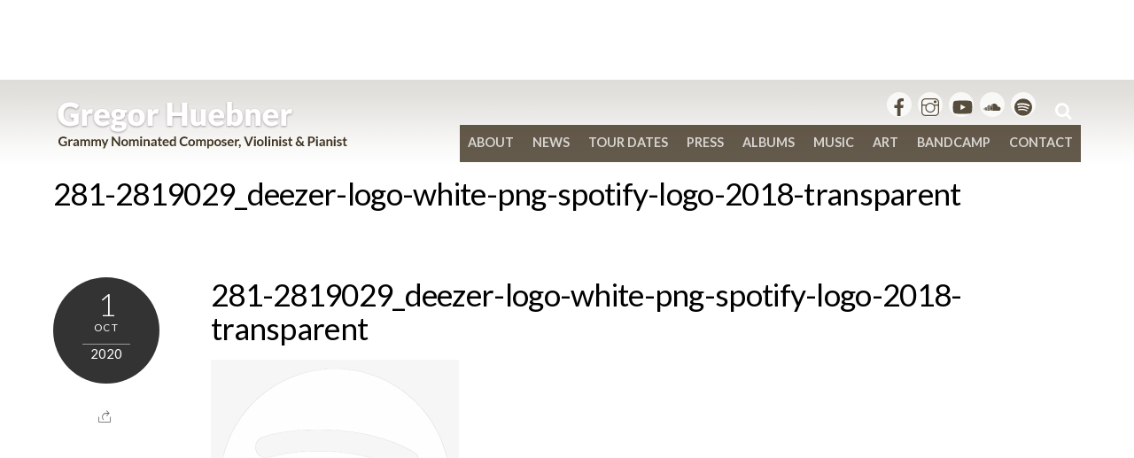

--- FILE ---
content_type: text/html; charset=UTF-8
request_url: http://www.gregorhuebner.com/281-2819029_deezer-logo-white-png-spotify-logo-2018-transparent/
body_size: 11835
content:
<!DOCTYPE html>
<html dir="ltr" lang="en-US" prefix="og: https://ogp.me/ns#">
            <head>
	    	    <meta charset="UTF-8">
	    <meta name="viewport" content="width=device-width, initial-scale=1">
    <title>281-2819029_deezer-logo-white-png-spotify-logo-2018-transparent | Gregor Huebner</title>
	<style>img:is([sizes="auto" i], [sizes^="auto," i]) { contain-intrinsic-size: 3000px 1500px }</style>
	
		<!-- All in One SEO 4.8.1.1 - aioseo.com -->
	<meta name="robots" content="max-image-preview:large" />
	<meta name="author" content="Francesca Raimond"/>
	<link rel="canonical" href="http://www.gregorhuebner.com/281-2819029_deezer-logo-white-png-spotify-logo-2018-transparent/" />
	<meta name="generator" content="All in One SEO (AIOSEO) 4.8.1.1" />
		<meta property="og:locale" content="en_US" />
		<meta property="og:site_name" content="Gregor Huebner | Grammy Nominated Composer, Violinist &amp; Pianist" />
		<meta property="og:type" content="article" />
		<meta property="og:title" content="281-2819029_deezer-logo-white-png-spotify-logo-2018-transparent | Gregor Huebner" />
		<meta property="og:url" content="http://www.gregorhuebner.com/281-2819029_deezer-logo-white-png-spotify-logo-2018-transparent/" />
		<meta property="article:published_time" content="2020-10-01T17:58:43+00:00" />
		<meta property="article:modified_time" content="2020-10-01T17:58:43+00:00" />
		<meta name="twitter:card" content="summary_large_image" />
		<meta name="twitter:title" content="281-2819029_deezer-logo-white-png-spotify-logo-2018-transparent | Gregor Huebner" />
		<script type="application/ld+json" class="aioseo-schema">
			{"@context":"https:\/\/schema.org","@graph":[{"@type":"BreadcrumbList","@id":"http:\/\/www.gregorhuebner.com\/281-2819029_deezer-logo-white-png-spotify-logo-2018-transparent\/#breadcrumblist","itemListElement":[{"@type":"ListItem","@id":"http:\/\/www.gregorhuebner.com\/#listItem","position":1,"name":"Home","item":"http:\/\/www.gregorhuebner.com\/","nextItem":{"@type":"ListItem","@id":"http:\/\/www.gregorhuebner.com\/281-2819029_deezer-logo-white-png-spotify-logo-2018-transparent\/#listItem","name":"281-2819029_deezer-logo-white-png-spotify-logo-2018-transparent"}},{"@type":"ListItem","@id":"http:\/\/www.gregorhuebner.com\/281-2819029_deezer-logo-white-png-spotify-logo-2018-transparent\/#listItem","position":2,"name":"281-2819029_deezer-logo-white-png-spotify-logo-2018-transparent","previousItem":{"@type":"ListItem","@id":"http:\/\/www.gregorhuebner.com\/#listItem","name":"Home"}}]},{"@type":"ItemPage","@id":"http:\/\/www.gregorhuebner.com\/281-2819029_deezer-logo-white-png-spotify-logo-2018-transparent\/#itempage","url":"http:\/\/www.gregorhuebner.com\/281-2819029_deezer-logo-white-png-spotify-logo-2018-transparent\/","name":"281-2819029_deezer-logo-white-png-spotify-logo-2018-transparent | Gregor Huebner","inLanguage":"en-US","isPartOf":{"@id":"http:\/\/www.gregorhuebner.com\/#website"},"breadcrumb":{"@id":"http:\/\/www.gregorhuebner.com\/281-2819029_deezer-logo-white-png-spotify-logo-2018-transparent\/#breadcrumblist"},"author":{"@id":"http:\/\/www.gregorhuebner.com\/author\/fraimond\/#author"},"creator":{"@id":"http:\/\/www.gregorhuebner.com\/author\/fraimond\/#author"},"datePublished":"2020-10-01T17:58:43+00:00","dateModified":"2020-10-01T17:58:43+00:00"},{"@type":"Organization","@id":"http:\/\/www.gregorhuebner.com\/#organization","name":"Gregor Huebner","description":"Grammy Nominated Composer, Violinist & Pianist","url":"http:\/\/www.gregorhuebner.com\/"},{"@type":"Person","@id":"http:\/\/www.gregorhuebner.com\/author\/fraimond\/#author","url":"http:\/\/www.gregorhuebner.com\/author\/fraimond\/","name":"Francesca Raimond","image":{"@type":"ImageObject","@id":"http:\/\/www.gregorhuebner.com\/281-2819029_deezer-logo-white-png-spotify-logo-2018-transparent\/#authorImage","url":"https:\/\/secure.gravatar.com\/avatar\/31a0c2d6f4aa2d18b7190ada3b97f837?s=96&d=mm&r=g","width":96,"height":96,"caption":"Francesca Raimond"}},{"@type":"WebSite","@id":"http:\/\/www.gregorhuebner.com\/#website","url":"http:\/\/www.gregorhuebner.com\/","name":"Gregor Huebner","description":"Grammy Nominated Composer, Violinist & Pianist","inLanguage":"en-US","publisher":{"@id":"http:\/\/www.gregorhuebner.com\/#organization"}}]}
		</script>
		<!-- All in One SEO -->

	    <style id="tf_lazy_style">
		[data-tf-src]{opacity:0}.tf_svg_lazy{transition:filter .3s linear!important;filter:blur(25px);opacity:1;transform:translateZ(0)}.tf_svg_lazy_loaded{filter:blur(0)}.module[data-lazy],.module[data-lazy] .ui,.module_row[data-lazy]:not(.tb_first),.module_row[data-lazy]:not(.tb_first)>.row_inner,.module_row:not(.tb_first) .module_column[data-lazy],.module_subrow[data-lazy]>.subrow_inner{background-image:none!important}
	    </style>
	    <noscript><style>[data-tf-src]{display:none!important}.tf_svg_lazy{filter:none!important;opacity:1!important}</style></noscript>
	    	    <style id="tf_lazy_common">
							/*chrome bug,prevent run transition on the page loading*/
				body:not(.page-loaded),body:not(.page-loaded) #header,body:not(.page-loaded) a,body:not(.page-loaded) img,body:not(.page-loaded) figure,body:not(.page-loaded) div,body:not(.page-loaded) i,body:not(.page-loaded) li,body:not(.page-loaded) span,body:not(.page-loaded) ul{animation:none!important;transition:none!important}body:not(.page-loaded) #main-nav li .sub-menu{display:none}
				img{max-width:100%;height:auto}
						.tf_fa{display:inline-block;width:1em;height:1em;stroke-width:0;stroke:currentColor;overflow:visible;fill:currentColor;pointer-events:none;vertical-align:middle}#tf_svg symbol{overflow:visible}.tf_lazy{position:relative;visibility:visible;display:block;opacity:.3}.wow .tf_lazy{visibility:hidden;opacity:1;position:static;display:inline}div.tf_audio_lazy audio{visibility:hidden;height:0;display:inline}.mejs-container{visibility:visible}.tf_iframe_lazy{transition:opacity .3s ease-in-out;min-height:10px}.tf_carousel .tf_swiper-wrapper{display:flex}.tf_carousel .tf_swiper-slide{flex-shrink:0;opacity:0}.tf_carousel .tf_lazy{contain:none}.tf_swiper-wrapper>br,.tf_lazy.tf_swiper-wrapper .tf_lazy:after,.tf_lazy.tf_swiper-wrapper .tf_lazy:before{display:none}.tf_lazy:after,.tf_lazy:before{content:'';display:inline-block;position:absolute;width:10px!important;height:10px!important;margin:0 3px;top:50%!important;right:50%!important;left:auto!important;border-radius:100%;background-color:currentColor;visibility:visible;animation:tf-hrz-loader infinite .75s cubic-bezier(.2,.68,.18,1.08)}.tf_lazy:after{width:6px!important;height:6px!important;right:auto!important;left:50%!important;margin-top:3px;animation-delay:-.4s}@keyframes tf-hrz-loader{0%{transform:scale(1);opacity:1}50%{transform:scale(.1);opacity:.6}100%{transform:scale(1);opacity:1}}.tf_lazy_lightbox{position:fixed;background:rgba(11,11,11,.8);color:#ccc;top:0;left:0;display:flex;align-items:center;justify-content:center;z-index:999}.tf_lazy_lightbox .tf_lazy:after,.tf_lazy_lightbox .tf_lazy:before{background:#fff}.tf_video_lazy video{width:100%;height:100%;position:static;object-fit:cover}
		</style>
			<noscript><style>body:not(.page-loaded) #main-nav li .sub-menu{display:block}</style></noscript>
    

<link href="http://www.gregorhuebner.com/wp-content/uploads/2025/12/Gregor-Huebner-signet-green-1.png" rel="shortcut icon" /> 	    <link rel="preconnect" href="https://fonts.gstatic.com" crossorigin/>
		<link rel="dns-prefetch" href="//www.google-analytics.com"/>
	<link rel="preload" href="http://www.gregorhuebner.com/wp-content/uploads/themify-css/concate/3415350563/themify-concate-401913457.min.css" as="style"><link id="themify_concate-css" rel="stylesheet" href="http://www.gregorhuebner.com/wp-content/uploads/themify-css/concate/3415350563/themify-concate-401913457.min.css"><link rel="preload" href="http://www.gregorhuebner.com/wp-content/uploads/themify-css/concate/3415350563/themify-mobile-472224222.min.css" as="style" media="screen and (max-width:900px)"><link id="themify_mobile_concate-css" rel="stylesheet" href="http://www.gregorhuebner.com/wp-content/uploads/themify-css/concate/3415350563/themify-mobile-472224222.min.css" media="screen and (max-width:900px)"><link rel="preload" href="http://www.gregorhuebner.com/wp-content/themes/themify-music/media-queries.min.css?ver=5.3.5" media="screen and (max-width:1200px)" as="style"><link id="themify-media-queries-css" rel="stylesheet" href="http://www.gregorhuebner.com/wp-content/themes/themify-music/media-queries.min.css?ver=5.3.5" media="screen and (max-width:1200px)"><link rel="alternate" type="application/rss+xml" title="Gregor Huebner &raquo; Feed" href="http://www.gregorhuebner.com/feed/" />
<link rel="alternate" type="application/rss+xml" title="Gregor Huebner &raquo; Comments Feed" href="http://www.gregorhuebner.com/comments/feed/" />
<style id='classic-theme-styles-inline-css'>
/*! This file is auto-generated */
.wp-block-button__link{color:#fff;background-color:#32373c;border-radius:9999px;box-shadow:none;text-decoration:none;padding:calc(.667em + 2px) calc(1.333em + 2px);font-size:1.125em}.wp-block-file__button{background:#32373c;color:#fff;text-decoration:none}
</style>
<style id='global-styles-inline-css'>
:root{--wp--preset--aspect-ratio--square: 1;--wp--preset--aspect-ratio--4-3: 4/3;--wp--preset--aspect-ratio--3-4: 3/4;--wp--preset--aspect-ratio--3-2: 3/2;--wp--preset--aspect-ratio--2-3: 2/3;--wp--preset--aspect-ratio--16-9: 16/9;--wp--preset--aspect-ratio--9-16: 9/16;--wp--preset--color--black: #000000;--wp--preset--color--cyan-bluish-gray: #abb8c3;--wp--preset--color--white: #ffffff;--wp--preset--color--pale-pink: #f78da7;--wp--preset--color--vivid-red: #cf2e2e;--wp--preset--color--luminous-vivid-orange: #ff6900;--wp--preset--color--luminous-vivid-amber: #fcb900;--wp--preset--color--light-green-cyan: #7bdcb5;--wp--preset--color--vivid-green-cyan: #00d084;--wp--preset--color--pale-cyan-blue: #8ed1fc;--wp--preset--color--vivid-cyan-blue: #0693e3;--wp--preset--color--vivid-purple: #9b51e0;--wp--preset--gradient--vivid-cyan-blue-to-vivid-purple: linear-gradient(135deg,rgba(6,147,227,1) 0%,rgb(155,81,224) 100%);--wp--preset--gradient--light-green-cyan-to-vivid-green-cyan: linear-gradient(135deg,rgb(122,220,180) 0%,rgb(0,208,130) 100%);--wp--preset--gradient--luminous-vivid-amber-to-luminous-vivid-orange: linear-gradient(135deg,rgba(252,185,0,1) 0%,rgba(255,105,0,1) 100%);--wp--preset--gradient--luminous-vivid-orange-to-vivid-red: linear-gradient(135deg,rgba(255,105,0,1) 0%,rgb(207,46,46) 100%);--wp--preset--gradient--very-light-gray-to-cyan-bluish-gray: linear-gradient(135deg,rgb(238,238,238) 0%,rgb(169,184,195) 100%);--wp--preset--gradient--cool-to-warm-spectrum: linear-gradient(135deg,rgb(74,234,220) 0%,rgb(151,120,209) 20%,rgb(207,42,186) 40%,rgb(238,44,130) 60%,rgb(251,105,98) 80%,rgb(254,248,76) 100%);--wp--preset--gradient--blush-light-purple: linear-gradient(135deg,rgb(255,206,236) 0%,rgb(152,150,240) 100%);--wp--preset--gradient--blush-bordeaux: linear-gradient(135deg,rgb(254,205,165) 0%,rgb(254,45,45) 50%,rgb(107,0,62) 100%);--wp--preset--gradient--luminous-dusk: linear-gradient(135deg,rgb(255,203,112) 0%,rgb(199,81,192) 50%,rgb(65,88,208) 100%);--wp--preset--gradient--pale-ocean: linear-gradient(135deg,rgb(255,245,203) 0%,rgb(182,227,212) 50%,rgb(51,167,181) 100%);--wp--preset--gradient--electric-grass: linear-gradient(135deg,rgb(202,248,128) 0%,rgb(113,206,126) 100%);--wp--preset--gradient--midnight: linear-gradient(135deg,rgb(2,3,129) 0%,rgb(40,116,252) 100%);--wp--preset--font-size--small: 13px;--wp--preset--font-size--medium: 20px;--wp--preset--font-size--large: 36px;--wp--preset--font-size--x-large: 42px;--wp--preset--spacing--20: 0.44rem;--wp--preset--spacing--30: 0.67rem;--wp--preset--spacing--40: 1rem;--wp--preset--spacing--50: 1.5rem;--wp--preset--spacing--60: 2.25rem;--wp--preset--spacing--70: 3.38rem;--wp--preset--spacing--80: 5.06rem;--wp--preset--shadow--natural: 6px 6px 9px rgba(0, 0, 0, 0.2);--wp--preset--shadow--deep: 12px 12px 50px rgba(0, 0, 0, 0.4);--wp--preset--shadow--sharp: 6px 6px 0px rgba(0, 0, 0, 0.2);--wp--preset--shadow--outlined: 6px 6px 0px -3px rgba(255, 255, 255, 1), 6px 6px rgba(0, 0, 0, 1);--wp--preset--shadow--crisp: 6px 6px 0px rgba(0, 0, 0, 1);}:where(.is-layout-flex){gap: 0.5em;}:where(.is-layout-grid){gap: 0.5em;}body .is-layout-flex{display: flex;}.is-layout-flex{flex-wrap: wrap;align-items: center;}.is-layout-flex > :is(*, div){margin: 0;}body .is-layout-grid{display: grid;}.is-layout-grid > :is(*, div){margin: 0;}:where(.wp-block-columns.is-layout-flex){gap: 2em;}:where(.wp-block-columns.is-layout-grid){gap: 2em;}:where(.wp-block-post-template.is-layout-flex){gap: 1.25em;}:where(.wp-block-post-template.is-layout-grid){gap: 1.25em;}.has-black-color{color: var(--wp--preset--color--black) !important;}.has-cyan-bluish-gray-color{color: var(--wp--preset--color--cyan-bluish-gray) !important;}.has-white-color{color: var(--wp--preset--color--white) !important;}.has-pale-pink-color{color: var(--wp--preset--color--pale-pink) !important;}.has-vivid-red-color{color: var(--wp--preset--color--vivid-red) !important;}.has-luminous-vivid-orange-color{color: var(--wp--preset--color--luminous-vivid-orange) !important;}.has-luminous-vivid-amber-color{color: var(--wp--preset--color--luminous-vivid-amber) !important;}.has-light-green-cyan-color{color: var(--wp--preset--color--light-green-cyan) !important;}.has-vivid-green-cyan-color{color: var(--wp--preset--color--vivid-green-cyan) !important;}.has-pale-cyan-blue-color{color: var(--wp--preset--color--pale-cyan-blue) !important;}.has-vivid-cyan-blue-color{color: var(--wp--preset--color--vivid-cyan-blue) !important;}.has-vivid-purple-color{color: var(--wp--preset--color--vivid-purple) !important;}.has-black-background-color{background-color: var(--wp--preset--color--black) !important;}.has-cyan-bluish-gray-background-color{background-color: var(--wp--preset--color--cyan-bluish-gray) !important;}.has-white-background-color{background-color: var(--wp--preset--color--white) !important;}.has-pale-pink-background-color{background-color: var(--wp--preset--color--pale-pink) !important;}.has-vivid-red-background-color{background-color: var(--wp--preset--color--vivid-red) !important;}.has-luminous-vivid-orange-background-color{background-color: var(--wp--preset--color--luminous-vivid-orange) !important;}.has-luminous-vivid-amber-background-color{background-color: var(--wp--preset--color--luminous-vivid-amber) !important;}.has-light-green-cyan-background-color{background-color: var(--wp--preset--color--light-green-cyan) !important;}.has-vivid-green-cyan-background-color{background-color: var(--wp--preset--color--vivid-green-cyan) !important;}.has-pale-cyan-blue-background-color{background-color: var(--wp--preset--color--pale-cyan-blue) !important;}.has-vivid-cyan-blue-background-color{background-color: var(--wp--preset--color--vivid-cyan-blue) !important;}.has-vivid-purple-background-color{background-color: var(--wp--preset--color--vivid-purple) !important;}.has-black-border-color{border-color: var(--wp--preset--color--black) !important;}.has-cyan-bluish-gray-border-color{border-color: var(--wp--preset--color--cyan-bluish-gray) !important;}.has-white-border-color{border-color: var(--wp--preset--color--white) !important;}.has-pale-pink-border-color{border-color: var(--wp--preset--color--pale-pink) !important;}.has-vivid-red-border-color{border-color: var(--wp--preset--color--vivid-red) !important;}.has-luminous-vivid-orange-border-color{border-color: var(--wp--preset--color--luminous-vivid-orange) !important;}.has-luminous-vivid-amber-border-color{border-color: var(--wp--preset--color--luminous-vivid-amber) !important;}.has-light-green-cyan-border-color{border-color: var(--wp--preset--color--light-green-cyan) !important;}.has-vivid-green-cyan-border-color{border-color: var(--wp--preset--color--vivid-green-cyan) !important;}.has-pale-cyan-blue-border-color{border-color: var(--wp--preset--color--pale-cyan-blue) !important;}.has-vivid-cyan-blue-border-color{border-color: var(--wp--preset--color--vivid-cyan-blue) !important;}.has-vivid-purple-border-color{border-color: var(--wp--preset--color--vivid-purple) !important;}.has-vivid-cyan-blue-to-vivid-purple-gradient-background{background: var(--wp--preset--gradient--vivid-cyan-blue-to-vivid-purple) !important;}.has-light-green-cyan-to-vivid-green-cyan-gradient-background{background: var(--wp--preset--gradient--light-green-cyan-to-vivid-green-cyan) !important;}.has-luminous-vivid-amber-to-luminous-vivid-orange-gradient-background{background: var(--wp--preset--gradient--luminous-vivid-amber-to-luminous-vivid-orange) !important;}.has-luminous-vivid-orange-to-vivid-red-gradient-background{background: var(--wp--preset--gradient--luminous-vivid-orange-to-vivid-red) !important;}.has-very-light-gray-to-cyan-bluish-gray-gradient-background{background: var(--wp--preset--gradient--very-light-gray-to-cyan-bluish-gray) !important;}.has-cool-to-warm-spectrum-gradient-background{background: var(--wp--preset--gradient--cool-to-warm-spectrum) !important;}.has-blush-light-purple-gradient-background{background: var(--wp--preset--gradient--blush-light-purple) !important;}.has-blush-bordeaux-gradient-background{background: var(--wp--preset--gradient--blush-bordeaux) !important;}.has-luminous-dusk-gradient-background{background: var(--wp--preset--gradient--luminous-dusk) !important;}.has-pale-ocean-gradient-background{background: var(--wp--preset--gradient--pale-ocean) !important;}.has-electric-grass-gradient-background{background: var(--wp--preset--gradient--electric-grass) !important;}.has-midnight-gradient-background{background: var(--wp--preset--gradient--midnight) !important;}.has-small-font-size{font-size: var(--wp--preset--font-size--small) !important;}.has-medium-font-size{font-size: var(--wp--preset--font-size--medium) !important;}.has-large-font-size{font-size: var(--wp--preset--font-size--large) !important;}.has-x-large-font-size{font-size: var(--wp--preset--font-size--x-large) !important;}
:where(.wp-block-post-template.is-layout-flex){gap: 1.25em;}:where(.wp-block-post-template.is-layout-grid){gap: 1.25em;}
:where(.wp-block-columns.is-layout-flex){gap: 2em;}:where(.wp-block-columns.is-layout-grid){gap: 2em;}
:root :where(.wp-block-pullquote){font-size: 1.5em;line-height: 1.6;}
</style>
<link rel="preload" href="http://www.gregorhuebner.com/wp-content/plugins/add-to-any/addtoany.min.css?ver=1.16" as="style" /><link rel='stylesheet' id='addtoany-css' href='http://www.gregorhuebner.com/wp-content/plugins/add-to-any/addtoany.min.css?ver=1.16' media='all' />
<script src="http://www.gregorhuebner.com/wp-includes/js/jquery/jquery.min.js?ver=3.7.1" id="jquery-core-js"></script>
<script id="addtoany-core-js-before">
window.a2a_config=window.a2a_config||{};a2a_config.callbacks=[];a2a_config.overlays=[];a2a_config.templates={};
</script>
<script defer src="https://static.addtoany.com/menu/page.js" id="addtoany-core-js"></script>
<script defer src="http://www.gregorhuebner.com/wp-content/plugins/add-to-any/addtoany.min.js?ver=1.1" id="addtoany-jquery-js"></script>
<link rel="https://api.w.org/" href="http://www.gregorhuebner.com/wp-json/" /><link rel="alternate" title="JSON" type="application/json" href="http://www.gregorhuebner.com/wp-json/wp/v2/media/6508" /><link rel="EditURI" type="application/rsd+xml" title="RSD" href="http://www.gregorhuebner.com/xmlrpc.php?rsd" />
<meta name="generator" content="WordPress 6.7.4" />
<link rel='shortlink' href='http://www.gregorhuebner.com/?p=6508' />
<link rel="alternate" title="oEmbed (JSON)" type="application/json+oembed" href="http://www.gregorhuebner.com/wp-json/oembed/1.0/embed?url=http%3A%2F%2Fwww.gregorhuebner.com%2F281-2819029_deezer-logo-white-png-spotify-logo-2018-transparent%2F" />
<link rel="alternate" title="oEmbed (XML)" type="text/xml+oembed" href="http://www.gregorhuebner.com/wp-json/oembed/1.0/embed?url=http%3A%2F%2Fwww.gregorhuebner.com%2F281-2819029_deezer-logo-white-png-spotify-logo-2018-transparent%2F&#038;format=xml" />
<style id="tb_inline_styles">.tb_animation_on{overflow-x:hidden}.themify_builder .wow{visibility:hidden;animation-fill-mode:both}.themify_builder .tf_lax_done{transition-duration:.8s;transition-timing-function:cubic-bezier(.165,.84,.44,1)}.wow.tf_lax_done{animation-fill-mode:backwards}[data-sticky-active].tb_sticky_scroll_active{z-index:1}[data-sticky-active].tb_sticky_scroll_active .hide-on-stick{display:none}@media screen and (min-width:1281px){.hide-desktop{width:0!important;height:0!important;padding:0!important;visibility:hidden!important;margin:0!important;display:table-column!important}}@media screen and (min-width:769px) and (max-width:1280px){.hide-tablet_landscape{width:0!important;height:0!important;padding:0!important;visibility:hidden!important;margin:0!important;display:table-column!important}}@media screen and (min-width:681px) and (max-width:768px){.hide-tablet{width:0!important;height:0!important;padding:0!important;visibility:hidden!important;margin:0!important;display:table-column!important}}@media screen and (max-width:680px){.hide-mobile{width:0!important;height:0!important;padding:0!important;visibility:hidden!important;margin:0!important;display:table-column!important}}</style><noscript><style>.themify_builder .wow,.wow .tf_lazy{visibility:visible!important}</style></noscript>	</head>
        <body class="attachment attachment-template-default single single-attachment postid-6508 attachmentid-6508 attachment-jpeg skin-black sidebar-none default_width no-home tb_animation_on header-horizontal fixed-header-enabled rss-off">
            			<div id="tf_mainwrap">
            <div id="pagewrap" class="hfeed site tf_box">
                <a class="screen-reader-text skip-to-content" href="#content">Skip to content</a>
								                <div id="headerwrap"  class=' tf_box tf_w' >
				
                    
                    
                    <header id="header" class="pagewidth tf_clearfix tf_box tf_rel" itemscope="itemscope" itemtype="https://schema.org/WPHeader">

                        
						<div class="header-bar tf_left">
							<div id="site-logo"><a href="http://www.gregorhuebner.com" title="Gregor Huebner"><img decoding="async" data-tf-not-load="1" src="http://www.gregorhuebner.com/wp-content/uploads/2016/12/GH.png" alt="Gregor Huebner" title="GH" width="" height="" class="site-logo-image"></a></div><div id="site-description" class="site-description"><span>Grammy Nominated Composer, Violinist & Pianist</span></div>
						</div>
						<!-- /.header-bar -->

						<a id="menu-icon" href="#mobile-menu"><span class="menu-icon-inner tf_box tf_rel tf_vmiddle tf_inline_b tf_overflow"></span><span class="screen-reader-text">Menu</span></a>

                        <div id="mobile-menu" class="sidemenu sidemenu-off tf_scrollbar">
							
							
							<div class="navbar-wrapper tf_clearfix">

							                                <div id="searchform-wrap" class="tf_right">
                                    <form method="get" id="searchform" action="http://www.gregorhuebner.com/">

	<i class="icon-search"></i>

	<input type="text" name="s" id="s" title="Search" value="" />

</form>                                </div>
                                <!-- /#searchform-wrap -->
							
															<div class="social-widget tf_right tf_rel">
																			<div id="themify-social-links-1003" class="widget themify-social-links"><ul class="social-links horizontal">
							<li class="social-link-item  font-icon icon-medium">
								<a href="https://www.facebook.com/GregorHuebnerViolin" aria-label="" target="_blank" rel="noopener"><em style="color: rgba(38, 25, 3, 1);background-color: rgba(255, 255, 255, 1);"><svg  aria-label="" role="img" class="tf_fa tf-fab-facebook"><use href="#tf-fab-facebook"></use></svg></em>  </a>
							</li>
							<!-- /themify-link-item -->
							<li class="social-link-item  font-icon icon-medium">
								<a href="https://www.instagram.com/gregorhuebner/" aria-label="" target="_blank" rel="noopener"><em style="color: rgba(38, 25, 3, 1);background-color: rgba(255, 255, 255, 1);"><svg  aria-label="" role="img" class="tf_fa tf-ti-instagram"><use href="#tf-ti-instagram"></use></svg></em>  </a>
							</li>
							<!-- /themify-link-item -->
							<li class="social-link-item  font-icon icon-medium">
								<a href="https://www.youtube.com/user/gregorhuebner" aria-label="" target="_blank" rel="noopener"><em style="color: rgba(38, 25, 3, 1);background-color: rgba(255, 255, 255, 1);"><svg  aria-label="" role="img" class="tf_fa tf-fab-youtube"><use href="#tf-fab-youtube"></use></svg></em>  </a>
							</li>
							<!-- /themify-link-item -->
							<li class="social-link-item  font-icon icon-medium">
								<a href="https://soundcloud.com/gregor-huebner" aria-label="" target="_blank" rel="noopener"><em style="color: rgba(38, 25, 3, 1);background-color: rgba(255, 255, 255, 1);"><svg  aria-label="" role="img" class="tf_fa tf-ti-soundcloud"><use href="#tf-ti-soundcloud"></use></svg></em>  </a>
							</li>
							<!-- /themify-link-item -->
							<li class="social-link-item  font-icon icon-medium">
								<a href="https://open.spotify.com/artist/20gZxG96Gyyp8nLjPghBd5?si=AkVPESSkTsuJMI6zidgxkg" aria-label="" target="_blank" rel="noopener"><em style="color: rgba(38, 25, 3, 1);background-color: rgba(255, 255, 255, 1);"><svg  aria-label="" role="img" class="tf_fa tf-fab-spotify"><use href="#tf-fab-spotify"></use></svg></em>  </a>
							</li>
							<!-- /themify-link-item --></ul></div>									
																	</div>
								<!-- /.social-widget -->
							
															<nav id="main-nav-wrap" class="tf_clearfix" itemscope="itemscope" itemtype="https://schema.org/SiteNavigationElement">
									<ul id="main-nav" class="main-nav tf_clearfix tf_box"><li id="menu-item-4535" class="menu-item-page-4531 menu-item menu-item-type-post_type menu-item-object-page menu-item-has-children menu-item-4535"><a href="http://www.gregorhuebner.com/about/">About<span class="child-arrow closed"></span></a>
<ul class="sub-menu">
	<li id="menu-item-6389" class="menu-item-page-6380 menu-item menu-item-type-post_type menu-item-object-page menu-item-6389 menu-page-6380-parent-4535"><a href="http://www.gregorhuebner.com/bio/">Bio in English</a></li>
	<li id="menu-item-6392" class="menu-item-page-6390 menu-item menu-item-type-post_type menu-item-object-page menu-item-6392 menu-page-6390-parent-4535"><a href="http://www.gregorhuebner.com/bio-in-deutsch/">Bio in Deutsch</a></li>
	<li id="menu-item-4418" class="menu-item-page-4355 menu-item menu-item-type-post_type menu-item-object-page menu-item-has-children menu-item-4418 menu-page-4355-parent-4535"><a href="http://www.gregorhuebner.com/compositions/">Compositions<span class="child-arrow closed"></span></a>
	<ul class="sub-menu">
		<li id="menu-item-4574" class="menu-item-page-4571 menu-item menu-item-type-post_type menu-item-object-page menu-item-4574 menu-page-4571-parent-4418"><a href="http://www.gregorhuebner.com/awards/">Awards</a></li>
	</ul>
</li>
	<li id="menu-item-4578" class="menu-item-page-4575 menu-item menu-item-type-post_type menu-item-object-page menu-item-has-children menu-item-4578 menu-page-4575-parent-4535"><a href="http://www.gregorhuebner.com/ensembles/">Ensembles<span class="child-arrow closed"></span></a>
	<ul class="sub-menu">
		<li id="menu-item-4372" class="menu-item-custom-4372 menu-item menu-item-type-custom menu-item-object-custom menu-item-4372 menu-custom-4372-parent-4578"><a target="_blank" href="http://www.bertaepple.de/">Berta Epple</a></li>
		<li id="menu-item-4368" class="menu-item-custom-4368 menu-item menu-item-type-custom menu-item-object-custom menu-item-4368 menu-custom-4368-parent-4578"><a target="_blank" href="http://www.siriusquartet.com/">Sirius Quartet</a></li>
		<li id="menu-item-4593" class="menu-item-page-4590 menu-item menu-item-type-post_type menu-item-object-page menu-item-4593 menu-page-4590-parent-4578"><a href="http://www.gregorhuebner.com/el-violin-latino/">El Violin Latino</a></li>
		<li id="menu-item-7650" class="menu-item-custom-7650 menu-item menu-item-type-custom menu-item-object-custom menu-item-7650 menu-custom-7650-parent-4578"><a target="_blank" href="https://www.munichcomposerscollective.com/">Munich Composers Collective</a></li>
		<li id="menu-item-7899" class="menu-item-page-7895 menu-item menu-item-type-post_type menu-item-object-page menu-item-7899 menu-page-7895-parent-4578"><a href="http://www.gregorhuebner.com/the-huebner-brothers-duo/">Huebner Brothers Duo </a></li>
		<li id="menu-item-7887" class="menu-item-page-7881 menu-item menu-item-type-post_type menu-item-object-page menu-item-7887 menu-page-7881-parent-4578"><a href="http://www.gregorhuebner.com/nht-trio-nagai-huebner-takeishi/">NHT Trio</a></li>
		<li id="menu-item-4594" class="menu-item-page-4584 menu-item menu-item-type-post_type menu-item-object-page menu-item-4594 menu-page-4584-parent-4578"><a href="http://www.gregorhuebner.com/richie-beirachgregor-huebner-duo/">Richie Beirach/Gregor Huebner Duo</a></li>
		<li id="menu-item-4595" class="menu-item-page-4579 menu-item menu-item-type-post_type menu-item-object-page menu-item-4595 menu-page-4579-parent-4578"><a href="http://www.gregorhuebner.com/gregor-huebner-ny-nrg-quartet/">Gregor Huebner NY-NRG Quartet</a></li>
		<li id="menu-item-7113" class="menu-item-page-7106 menu-item menu-item-type-post_type menu-item-object-page menu-item-7113 menu-page-7106-parent-4578"><a href="http://www.gregorhuebner.com/salsafuerte-feat-yumarya/">Salsafuerte</a></li>
	</ul>
</li>
	<li id="menu-item-4892" class="menu-item-page-4531 menu-item menu-item-type-post_type menu-item-object-page menu-item-4892 menu-page-4531-parent-4535"><a href="http://www.gregorhuebner.com/about/">EPK</a></li>
</ul>
</li>
<li id="menu-item-4311" class="menu-item-category-5 menu-item menu-item-type-taxonomy menu-item-object-category menu-item-has-children menu-item-4311"><a href="http://www.gregorhuebner.com/category/news/">News<span class="child-arrow closed"></span></a>
<ul class="sub-menu">
	<li id="menu-item-6522" class="menu-item-category-41 menu-item menu-item-type-taxonomy menu-item-object-category menu-item-6522 menu-category-41-parent-4311"><a href="http://www.gregorhuebner.com/category/newsletter/">Newsletter</a></li>
</ul>
</li>
<li id="menu-item-4348" class="menu-item-page-4346 menu-item menu-item-type-post_type menu-item-object-page menu-item-4348"><a href="http://www.gregorhuebner.com/tour-dates/">Tour Dates</a></li>
<li id="menu-item-4679" class="menu-item-page-4677 menu-item menu-item-type-post_type menu-item-object-page menu-item-has-children menu-item-4679"><a href="http://www.gregorhuebner.com/press/">Press<span class="child-arrow closed"></span></a>
<ul class="sub-menu">
	<li id="menu-item-4694" class="menu-item-page-4688 menu-item menu-item-type-post_type menu-item-object-page menu-item-4694 menu-page-4688-parent-4679"><a href="http://www.gregorhuebner.com/reviews/">Reviews &#038; Press Quotes</a></li>
	<li id="menu-item-4536" class="menu-item-page-2308 menu-item menu-item-type-post_type menu-item-object-page menu-item-4536 menu-page-2308-parent-4679"><a href="http://www.gregorhuebner.com/videos/videos-4-column/">Videos</a></li>
	<li id="menu-item-4687" class="menu-item-page-2376 menu-item menu-item-type-post_type menu-item-object-page menu-item-4687 menu-page-2376-parent-4679"><a href="http://www.gregorhuebner.com/galleries/gregor-photo-gallery/">Photo Galleries</a></li>
	<li id="menu-item-4461" class="menu-item-page-4458 menu-item menu-item-type-post_type menu-item-object-page menu-item-4461 menu-page-4458-parent-4679"><a href="http://www.gregorhuebner.com/endorsements/">Endorsements</a></li>
</ul>
</li>
<li id="menu-item-4626" class="menu-item-page-3949 menu-item menu-item-type-post_type menu-item-object-page menu-item-has-children menu-item-4626"><a href="http://www.gregorhuebner.com/albums/">Albums<span class="child-arrow closed"></span></a>
<ul class="sub-menu">
	<li id="menu-item-5056" class="menu-item-page-5051 menu-item menu-item-type-post_type menu-item-object-page menu-item-5056 menu-page-5051-parent-4626"><a href="http://www.gregorhuebner.com/publications-movies/">Publications &#038; Movies</a></li>
	<li id="menu-item-5061" class="menu-item-page-5057 menu-item menu-item-type-post_type menu-item-object-page menu-item-5061 menu-page-5057-parent-4626"><a href="http://www.gregorhuebner.com/sideman/">Sideman</a></li>
	<li id="menu-item-7174" class="menu-item-page-7164 menu-item menu-item-type-post_type menu-item-object-page menu-item-7174 menu-page-7164-parent-4626"><a href="http://www.gregorhuebner.com/discography/">Discography</a></li>
</ul>
</li>
<li id="menu-item-7709" class="menu-item-page-6573 menu-item menu-item-type-post_type menu-item-object-page menu-item-7709"><a href="http://www.gregorhuebner.com/music/">Music</a></li>
<li id="menu-item-7811" class="menu-item-page-7731 menu-item menu-item-type-post_type menu-item-object-page menu-item-7811"><a href="http://www.gregorhuebner.com/artwork/">Art</a></li>
<li id="menu-item-5549" class="menu-item-custom-5549 menu-item menu-item-type-custom menu-item-object-custom menu-item-5549"><a target="_blank" href="https://gregorhuebner.bandcamp.com/">bandcamp</a></li>
<li id="menu-item-4417" class="menu-item-page-2 menu-item menu-item-type-post_type menu-item-object-page menu-item-4417"><a href="http://www.gregorhuebner.com/contact/">Contact</a></li>
</ul>									<!-- /#main-nav -->
								</nav>
							
							</div>
							
                            <a id="menu-icon-close" href="#mobile-menu"><span class="screen-reader-text">Close</span></a>
							<!-- /#menu-icon-close -->

							
                       </div>
                        <!-- /#mobile-menu -->

			
                        
                    </header>
                    <!-- /#header -->

                    
                </div>
                <!-- /#headerwrap -->
				
            	                <div id="body" class="tf_clearfix tf_box tf_mw tf_rel">
                <!-- layout -->
<div id="layout" class="pagewidth tf_clearfix tf_box tf_rel">
    <h2 class="post-title entry-title"><a href="http://www.gregorhuebner.com/281-2819029_deezer-logo-white-png-spotify-logo-2018-transparent/">281-2819029_deezer-logo-white-png-spotify-logo-2018-transparent</a></h2>        <!-- content -->
	        <main id="content" class="tf_clearfix tf_box">
	    <article id="post-6508" class="post tf_clearfix post-6508 attachment type-attachment status-inherit hentry has-post-title has-post-date has-post-category has-post-tag has-post-comment has-post-author ">
	
	
			<div class="post-meta entry-meta tf_clearfix">
							<time class="post-date entry-date updated" datetime="2020-10-01">
					<span class="day">1</span>
					<span class="month">Oct</span>
					<span class="year">2020</span>
				</time>
			
			
			<div class="post-share tf_rel tf_inline_b">
	<div class="box"><div class="share share-icon"></div></div>
	<div class="social-share tf_abs tf_opacity tf_hidden">
					<div class="twitter-share">
				<a onclick="window.open('//twitter.com/intent/tweet?url=http%3A%2F%2Fwww.gregorhuebner.com%2F281-2819029_deezer-logo-white-png-spotify-logo-2018-transparent&#038;text=281-2819029_deezer-logo-white-png-spotify-logo-2018-transparent','twitter','toolbar=0, status=0, width=650, height=360')" title="Twitter" rel="nofollow" href="javascript:void(0);" class="share"></a>
			</div>
					<div class="facebook-share">
				<a onclick="window.open('https://www.facebook.com/sharer/sharer.php?u=http%3A%2F%2Fwww.gregorhuebner.com%2F281-2819029_deezer-logo-white-png-spotify-logo-2018-transparent&#038;t=281-2819029_deezer-logo-white-png-spotify-logo-2018-transparent&#038;original_referer=http%3A%2F%2Fwww.gregorhuebner.com%2F281-2819029_deezer-logo-white-png-spotify-logo-2018-transparent%2F','facebook','toolbar=0, status=0, width=900, height=500')" title="Facebook" rel="nofollow" href="javascript:void(0);" class="share"></a>
			</div>
					<div class="pinterest-share">
				<a onclick="window.open('//pinterest.com/pin/create/button/?url=http%3A%2F%2Fwww.gregorhuebner.com%2F281-2819029_deezer-logo-white-png-spotify-logo-2018-transparent&#038;description=281-2819029_deezer-logo-white-png-spotify-logo-2018-transparent','pinterest','toolbar=no,width=700,height=300')" title="Pinterest" rel="nofollow" href="javascript:void(0);" class="share"></a>
			</div>
					<div class="linkedin-share">
				<a onclick="window.open('//www.linkedin.com/cws/share?url=http%3A%2F%2Fwww.gregorhuebner.com%2F281-2819029_deezer-logo-white-png-spotify-logo-2018-transparent&#038;token=&#038;isFramed=true','linkedin','toolbar=no,width=550,height=550')" title="LinkedIn" rel="nofollow" href="javascript:void(0);" class="share"></a>
			</div>
			</div>
</div>
<!-- .post-share -->
		</div>
		<!-- /post-meta -->
	
	<div class="post-content">
		<h1 class="post-title entry-title"><a href="http://www.gregorhuebner.com/281-2819029_deezer-logo-white-png-spotify-logo-2018-transparent/">281-2819029_deezer-logo-white-png-spotify-logo-2018-transparent</a></h1>
		
		
			<div class="entry-content">

        				<p><a href='http://www.gregorhuebner.com/wp-content/uploads/2020/10/281-2819029_deezer-logo-white-png-spotify-logo-2018-transparent.jpg'><img data-tf-not-load="1" fetchpriority="high" decoding="async" width="280" height="280" src="http://www.gregorhuebner.com/wp-content/uploads/2020/10/281-2819029_deezer-logo-white-png-spotify-logo-2018-transparent.jpg" class="attachment-large size-large" alt="" srcset="http://www.gregorhuebner.com/wp-content/uploads/2020/10/281-2819029_deezer-logo-white-png-spotify-logo-2018-transparent.jpg 280w, http://www.gregorhuebner.com/wp-content/uploads/2020/10/281-2819029_deezer-logo-white-png-spotify-logo-2018-transparent-150x150.jpg 150w" sizes="(max-width: 280px) 100vw, 280px" /></a></p>
<!--themify_builder_content-->
<div id="themify_builder_content-6508" data-postid="6508" class="themify_builder_content themify_builder_content-6508 themify_builder tf_clear">
    </div>
<!--/themify_builder_content-->

	    
	</div><!-- /.entry-content -->
	
	</div>
	<!-- /.post-content -->
	
</article>
<!-- /.post -->
	<!-- post-nav -->
	<div class="post-nav tf_box tf_clearfix">

	    <span class="prev"><a href="http://www.gregorhuebner.com/281-2819029_deezer-logo-white-png-spotify-logo-2018-transparent/" rel="prev"><span class="arrow"></span> 281-2819029_deezer-logo-white-png-spotify-logo-2018-transparent</a></span>
	</div>
	<!-- /post-nav -->
	    
	            </main>
	        <!-- /#content -->
    </div>
<!-- /#layout -->
        </div>
    <!-- /body -->

    <div id="footerwrap" class="tf_clearfix tf_box">

        
        <footer id="footer" class="pagewidth tf_clearfix tf_box" itemscope="itemscope" itemtype="https://schema.org/WPFooter">

            
            
	<div class="footer-widgets tf_clearfix tf_clear">

								<div class=" first">
				<div id="themify-social-links-1002" class="widget themify-social-links"><ul class="social-links horizontal">
							<li class="social-link-item  font-icon icon-medium">
								<a href="https://www.facebook.com/GregorHuebnerViolin" aria-label="" target="_blank" rel="noopener"><em style="color: rgba(38, 25, 3, 1);background-color: rgba(255, 255, 255, 1);"><svg  aria-label="" role="img" class="tf_fa tf-fab-facebook"><use href="#tf-fab-facebook"></use></svg></em>  </a>
							</li>
							<!-- /themify-link-item -->
							<li class="social-link-item  font-icon icon-medium">
								<a href="https://www.instagram.com/gregorhuebner/" aria-label="" target="_blank" rel="noopener"><em style="color: rgba(38, 25, 3, 1);background-color: rgba(255, 255, 255, 1);"><svg  aria-label="" role="img" class="tf_fa tf-ti-instagram"><use href="#tf-ti-instagram"></use></svg></em>  </a>
							</li>
							<!-- /themify-link-item -->
							<li class="social-link-item  font-icon icon-medium">
								<a href="https://www.youtube.com/user/gregorhuebner" aria-label="" target="_blank" rel="noopener"><em style="color: rgba(38, 25, 3, 1);background-color: rgba(255, 255, 255, 1);"><svg  aria-label="" role="img" class="tf_fa tf-fab-youtube"><use href="#tf-fab-youtube"></use></svg></em>  </a>
							</li>
							<!-- /themify-link-item -->
							<li class="social-link-item  font-icon icon-medium">
								<a href="https://soundcloud.com/gregor-huebner" aria-label="" target="_blank" rel="noopener"><em style="color: rgba(38, 25, 3, 1);background-color: rgba(255, 255, 255, 1);"><svg  aria-label="" role="img" class="tf_fa tf-ti-soundcloud"><use href="#tf-ti-soundcloud"></use></svg></em>  </a>
							</li>
							<!-- /themify-link-item -->
							<li class="social-link-item  font-icon icon-medium">
								<a href="https://open.spotify.com/artist/20gZxG96Gyyp8nLjPghBd5?si=AkVPESSkTsuJMI6zidgxkg" aria-label="" target="_blank" rel="noopener"><em style="color: rgba(38, 25, 3, 1);background-color: rgba(255, 255, 255, 1);"><svg  aria-label="" role="img" class="tf_fa tf-fab-spotify"><use href="#tf-fab-spotify"></use></svg></em>  </a>
							</li>
							<!-- /themify-link-item --></ul></div><div id="block-3" class="widget widget_block widget_media_image"><div class="wp-block-image">
<figure class="aligncenter size-full is-resized"><a href="https://www.gregorhuebner.com/"><img loading="lazy" decoding="async" width="240" height="240" src="http://www.gregorhuebner.com/wp-content/uploads/2025/12/Gregor-Huebner-signet-orange.png" alt="" class="wp-image-7980" style="width:162px;height:auto" srcset="http://www.gregorhuebner.com/wp-content/uploads/2025/12/Gregor-Huebner-signet-orange.png 240w, http://www.gregorhuebner.com/wp-content/uploads/2025/12/Gregor-Huebner-signet-orange-150x150.png 150w, http://www.gregorhuebner.com/wp-content/uploads/2025/12/Gregor-Huebner-signet-orange-200x200.png 200w" sizes="(max-width: 240px) 100vw, 240px" /></a></figure></div></div>			</div>
		
	</div><!-- /.footer-widgets -->


            
            <div class="footer-text tf_clearfix tf_clear">

                <div class="one">© <a href="http://www.gregorhuebner.com/">Gregor Huebner</a> 2025<br>
Grammy Nominated Composer, Violinist, Pianist and Professor<br>
Contemporary Classical and Jazz
</div>
            </div>
            <!-- /footer-text -->

            
        </footer>
        <!-- /#footer -->

        
    </div>
    <!-- /#footerwrap -->
    </div>
    <!-- /#pagewrap -->
    <!-- wp_footer -->
        			<!--googleoff:all-->
			<!--noindex-->
			<script type="text/template" id="tf_vars">
				var themifyScript = {"ajax_nonce":"24a70db189","is_ajax":"1","site_url":"http:\/\/www.gregorhuebner.com","headerType":"header-horizontal","autoplay":"","disable_link":["http:\/\/www.gregorhuebner.com\/feed\/","http:\/\/www.gregorhuebner.com\/comments\/feed\/","http:\/\/www.gregorhuebner.com\/wp-login.php","http:\/\/www.gregorhuebner.com\/wp-login.php?action=logout&amp;_wpnonce=c577adb755","http:\/\/www.gregorhuebner.com\/wp-admin\/"]};
var tbLocalScript = {"builder_url":"http://www.gregorhuebner.com/wp-content/themes/themify-music/themify/themify-builder","css_module_url":"http://www.gregorhuebner.com/wp-content/themes/themify-music/themify/themify-builder/css/modules/","js_module_url":"http://www.gregorhuebner.com/wp-content/themes/themify-music/themify/themify-builder/js/modules/","js_modules":{"fwr":"http://www.gregorhuebner.com/wp-content/themes/themify-music/themify/themify-builder/js/modules/fullwidthRows.min.js","bgs":"http://www.gregorhuebner.com/wp-content/themes/themify-music/themify/themify-builder/js/modules/backgroundSlider.min.js","fwv":"http://www.gregorhuebner.com/wp-content/themes/themify-music/themify/themify-builder/js/modules/fullwidthvideo.min.js","feature":"http://www.gregorhuebner.com/wp-content/themes/themify-music/themify/themify-builder/js/modules/feature.min.js","parallax":"http://www.gregorhuebner.com/wp-content/themes/themify-music/themify/themify-builder/js/modules/parallax.min.js","bgzs":"http://www.gregorhuebner.com/wp-content/themes/themify-music/themify/themify-builder/js/modules/bgzoom_scroll.min.js","bgzoom":"http://www.gregorhuebner.com/wp-content/themes/themify-music/themify/themify-builder/js/modules/bgzoom.min.js","gallery":"http://www.gregorhuebner.com/wp-content/themes/themify-music/themify/themify-builder/js/modules/gallery.min.js","menu":"http://www.gregorhuebner.com/wp-content/themes/themify-music/themify/themify-builder/js/modules/menu.min.js","read":"http://www.gregorhuebner.com/wp-content/themes/themify-music/themify/themify-builder/js/modules/readMore.min.js","sticky":"http://www.gregorhuebner.com/wp-content/themes/themify-music/themify/themify-builder/js/modules/sticky.min.js","alert":"http://www.gregorhuebner.com/wp-content/themes/themify-music/themify/themify-builder/js/modules/alert.min.js","tab":"http://www.gregorhuebner.com/wp-content/themes/themify-music/themify/themify-builder/js/modules/tab.min.js","accordion":"http://www.gregorhuebner.com/wp-content/themes/themify-music/themify/themify-builder/js/modules/accordion.min.js","oc":"http://www.gregorhuebner.com/wp-content/themes/themify-music/themify/themify-builder/js/modules/overlay-content.min.js","video":"http://www.gregorhuebner.com/wp-content/themes/themify-music/themify/themify-builder/js/modules/video.min.js","sh":"http://www.gregorhuebner.com/wp-content/themes/themify-music/themify/themify-builder/js/themify.scroll-highlight.min.js"},"breakpoints":{"tablet_landscape":[769,1280],"tablet":[681,768],"mobile":680},"fullwidth_support":"","addons":[]};
var themify_vars = {"version":"5.3.6","url":"http://www.gregorhuebner.com/wp-content/themes/themify-music/themify","wp":"6.7.4","ajax_url":"http://www.gregorhuebner.com/wp-admin/admin-ajax.php","includesURL":"http://www.gregorhuebner.com/wp-includes/","emailSub":"Check this out!","lightbox":{"contentImagesAreas":".post, .type-page, .type-highlight, .type-slider, .gallery-wrapper, .type-gallery","i18n":{"tCounter":"%curr% of %total%"}},"s_v":"5.3.8","a_v":"3.6.2","i_v":"4.1.4","js_modules":{"fxh":"http://www.gregorhuebner.com/wp-content/themes/themify-music/themify/js/modules/fixedheader.min.js","lb":"http://www.gregorhuebner.com/wp-content/themes/themify-music/themify/js/lightbox.min.js","gal":"http://www.gregorhuebner.com/wp-content/themes/themify-music/themify/js/themify.gallery.min.js","sw":"http://www.gregorhuebner.com/wp-content/themes/themify-music/themify/js/modules/swiper/swiper.min.js","tc":"http://www.gregorhuebner.com/wp-content/themes/themify-music/themify/js/modules/themify.carousel.min.js","map":"http://www.gregorhuebner.com/wp-content/themes/themify-music/themify/js/modules/map.min.js","img":"http://www.gregorhuebner.com/wp-content/themes/themify-music/themify/js/modules/jquery.imagesloaded.min.js","at":"http://www.gregorhuebner.com/wp-content/themes/themify-music/themify/js/modules/autoTiles.min.js","iso":"http://www.gregorhuebner.com/wp-content/themes/themify-music/themify/js/modules/isotop.min.js","inf":"http://www.gregorhuebner.com/wp-content/themes/themify-music/themify/js/modules/infinite.min.js","lax":"http://www.gregorhuebner.com/wp-content/themes/themify-music/themify/js/modules/lax.min.js","video":"http://www.gregorhuebner.com/wp-content/themes/themify-music/themify/js/modules/video-player.min.js","audio":"http://www.gregorhuebner.com/wp-content/themes/themify-music/themify/js/modules/audio-player.min.js","side":"http://www.gregorhuebner.com/wp-content/themes/themify-music/themify/js/modules/themify.sidemenu.min.js","edge":"http://www.gregorhuebner.com/wp-content/themes/themify-music/themify/js/modules/edge.Menu.min.js","wow":"http://www.gregorhuebner.com/wp-content/themes/themify-music/themify/js/modules/tf_wow.min.js","share":"http://www.gregorhuebner.com/wp-content/themes/themify-music/themify/js/modules/sharer.min.js","mega":"http://www.gregorhuebner.com/wp-content/themes/themify-music/themify/js/modules/megamenu.js","drop":"http://www.gregorhuebner.com/wp-content/themes/themify-music/themify/js/modules/themify.dropdown.min.js","wc":"http://www.gregorhuebner.com/wp-content/themes/themify-music/themify/js/modules/wc.min.js"},"css_modules":{"sw":"http://www.gregorhuebner.com/wp-content/themes/themify-music/themify/css/swiper/swiper.min.css","an":"http://www.gregorhuebner.com/wp-content/themes/themify-music/themify/css/animate.min.css","video":"http://www.gregorhuebner.com/wp-content/themes/themify-music/themify/css/modules/video.min.css","audio":"http://www.gregorhuebner.com/wp-content/themes/themify-music/themify/css/modules/audio.min.css","drop":"http://www.gregorhuebner.com/wp-content/themes/themify-music/themify/css/modules/dropdown.min.css","lb":"http://www.gregorhuebner.com/wp-content/themes/themify-music/themify/css/lightbox.min.css","t":"http://www.gregorhuebner.com/wp-content/themes/themify-music/themify/css/modules/tooltip.min.css"},"is_min":"1","wp_embed":"http://www.gregorhuebner.com/wp-includes/js/wp-embed.min.js","theme_js":"http://www.gregorhuebner.com/wp-content/themes/themify-music/js/themify.script.min.js","theme_v":"5.3.5","theme_url":"http://www.gregorhuebner.com/wp-content/themes/themify-music","menu_point":"900","done":{"tb_parallax":true}};			</script>
			<!--/noindex-->
			<!--googleon:all-->
			<script nomodule defer src="http://www.gregorhuebner.com/wp-content/themes/themify-music/themify/js/modules/fallback.min.js"></script>
			<script defer="defer" src="http://www.gregorhuebner.com/wp-content/themes/themify-music/themify/js/main.min.js?ver=5.3.6" id="themify-main-script-js"></script>
<svg id="tf_svg" style="display:none"><defs><symbol id="tf-fab-facebook" viewBox="0 0 17 32"><path d="M13.5 5.313q-1.125 0-1.781.375t-.844.938-.188 1.438v3.938H16l-.75 5.688h-4.563v14.313H4.812V17.69H-.001v-5.688h4.813v-4.5q0-3.563 2-5.531T12.125.002q2.688 0 4.375.25v5.063h-3z"></path></symbol><symbol id="tf-ti-instagram" viewBox="0 0 32 32"><path d="M24.5 0C28.625 0 32 3.375 32 7.5v17c0 4.125-3.375 7.5-7.5 7.5h-17C3.375 32 0 28.625 0 24.5v-17C0 3.375 3.375 0 7.5 0h17zm5.625 24.5V13.187h-6.063c.563 1.125.875 2.375.875 3.75 0 4.938-4 8.938-8.938 8.938s-8.938-4-8.938-8.938c0-1.375.313-2.625.875-3.75H1.873V24.5c0 3.063 2.563 5.625 5.625 5.625h17c3.063 0 5.625-2.563 5.625-5.625zm-7.062-7.562c0-3.875-3.188-7.063-7.063-7.063s-7.063 3.188-7.063 7.063 3.188 7.063 7.063 7.063 7.063-3.188 7.063-7.063zm-.188-5.625h7.25V7.5c0-3.063-2.563-5.625-5.625-5.625h-17c-3.063 0-5.625 2.563-5.625 5.625v3.813h7.25C10.75 9.313 13.25 8 16 8s5.25 1.313 6.875 3.313zm4.313-6.188c0-.563-.438-1-1-1h-2.563c-.563 0-1.063.438-1.063 1v2.438c0 .563.5 1 1.063 1h2.563c.563 0 1-.438 1-1V5.125z"></path></symbol><symbol id="tf-fab-youtube" viewBox="0 0 36 32"><path d="M34.375 7.75q.188.75.344 1.875t.219 2.219.094 2.031.031 1.563v.563q0 5.625-.688 8.313-.313 1.063-1.125 1.875t-1.938 1.125q-1.188.313-4.5.469t-6.063.219h-2.75q-10.688 0-13.313-.688-2.438-.688-3.063-3-.313-1.188-.469-3.281t-.219-3.531v-1.5q0-5.563.688-8.25.313-1.125 1.125-1.938t1.938-1.125q1.188-.313 4.5-.469t6.063-.219h2.75q10.688 0 13.313.688 1.125.313 1.938 1.125t1.125 1.938zM14.5 21.125L23.438 16 14.5 10.937v10.188z"></path></symbol><symbol id="tf-ti-soundcloud" viewBox="0 0 32 32"><path d="M1.688 19.063l-.313-1.688c0-.063 0-.063-.125-.063-.063 0-.063 0-.063.063l-.25 1.688.25 1.688c0 .063 0 .063.125.063.063 0 .063 0 .063-.063zm1.187 0L2.5 16.375c0-.063-.063-.125-.125-.125s-.125.063-.125.125L2 19.063l.25 2.625c0 .125.063.125.125.125s.125 0 .125-.063zm1.188 0l-.313-3.188c0-.125-.063-.188-.188-.188-.063 0-.125.063-.125.188l-.313 3.188.313 3.125c0 .063.063.125.125.125.125 0 .188-.063.188-.125zm1.187 0l-.313-3.313c0-.063-.063-.125-.188-.125-.063 0-.125.063-.125.125l-.313 3.313.313 3.188c0 .125.063.188.125.188.125 0 .188-.063.188-.188zm1.188 0L6.188 16c0-.063-.125-.188-.188-.188-.125 0-.25.125-.25.188l-.25 3.063.25 3.25c0 .063.125.188.25.188.063 0 .188-.125.188-.188zm1.25 0l-.25-4.938c0-.125-.125-.25-.25-.25s-.25.125-.25.25l-.25 4.938.25 3.25c0 .125.125.188.25.188s.25-.063.25-.188zm1.187.062L8.625 13c0-.188-.125-.25-.25-.25s-.25.063-.25.25l-.188 6.125.188 3.188c0 .125.125.25.25.25s.25-.125.25-.25zm1.313-.062l-.25-6.625c0-.125-.125-.25-.313-.25-.125 0-.25.125-.25.25l-.25 6.625.25 3.188c0 .125.125.25.25.25.188 0 .313-.125.313-.25zm1.187 0l-.188 3.188c0 .125-.125.25-.313.25-.125 0-.313-.125-.313-.25l-.188-3.188.188-6.813c0-.188.188-.313.313-.313.188 0 .313.125.313.313zm1.25 0l-.188-6.688c0-.125-.125-.313-.313-.313s-.313.188-.313.313l-.188 6.688.188 3.125c0 .188.125.313.313.313s.313-.125.313-.313zm1.313 0l-.188-6.438c0-.188-.125-.313-.375-.313-.188 0-.313.125-.313.313l-.188 6.438.188 3.125c0 .188.125.313.313.313.25 0 .375-.125.375-.313zm1.25 0l-.125 2.75v.313c0 .125-.063.25-.125.313s-.188.125-.25.125c-.125 0-.25-.063-.313-.188-.063-.063-.063-.125-.063-.188v-.063l-.188-3.063.125-7.563.063-.063c0-.125.063-.25.125-.313s.125-.063.25-.063c.063 0 .125 0 .188.063.125.063.188.188.188.313zm1.125 3.062l.188-3.063-.188-8.313c0-.188-.063-.313-.188-.375-.063 0-.125-.063-.188-.063-.125 0-.188.063-.25.125-.125.063-.188.188-.188.313l-.125 8.313.063 1.563.063 1.5c.063.188.188.375.438.375s.375-.188.375-.375zm11.062.375c2 0 3.688-1.625 3.688-3.688 0-2-1.688-3.688-3.688-3.688-.5 0-1 .125-1.438.313-.313-3.375-3.125-6-6.5-6-.875 0-1.688.188-2.375.5-.313.063-.375.188-.375.375v11.75c0 .25.188.438.375.438h10.313z"></path></symbol><symbol id="tf-fab-spotify" viewBox="0 0 31 32"><path d="M15.5.5q6.438 0 10.969 4.531T31 16t-4.531 10.969T15.5 31.5 4.531 26.969 0 16 4.531 5.031 15.5.5zm6.313 22.813q.375 0 .656-.281t.281-.656q0-.688-.625-1.063-6-3.563-14.813-1.625-.813.188-.813 1.063 0 .375.25.656t.688.281q.125 0 .75-.125 7.75-1.625 12.938 1.5.375.25.688.25zm1.687-4.125q.5 0 .844-.344t.344-.844q0-.813-.688-1.25-4.813-2.813-11.063-2.813-3.125 0-6.125.813-1 .313-1 1.313 0 .5.375.844t.875.344q.125 0 .75-.125 3.938-1 7.906-.469t6.969 2.281q.5.25.813.25zm1.938-4.75q.563 0 1-.406t.438-1.031q0-.938-.813-1.438-5.125-3-12.813-3-4.125 0-7.375 1-1.063.313-1.063 1.438 0 .625.406 1.063t1.031.438q.188 0 .813-.125 3.75-1.125 9-.625t8.563 2.438q.375.25.813.25z"></path></symbol><style id="tf_fonts_style">.tf_fa.tf-fab-facebook{width:0.98em}.tf_fa.tf-fab-youtube{width:1.125em}.tf_fa.tf-fab-spotify{width:0.96875em}</style></defs></svg>			<link rel="preload" href="http://www.gregorhuebner.com/wp-content/themes/themify-music/js/themify.script.min.js?ver=5.3.5" as="script"/> 
						<link rel="preload" href="http://www.gregorhuebner.com/wp-content/themes/themify-music/js/modules/themify.ajax.min.js?ver=5.3.5" as="script"/> 
						<link rel="prefetch" href="http://www.gregorhuebner.com/wp-content/themes/themify-music/themify/js/modules/jquery.imagesloaded.min.js?ver=4.1.4" as="script"/> 
						<link rel="preload" href="http://www.gregorhuebner.com/wp-content/uploads/2016/12/GH.png" as="image"/> 
						<link rel="preload" href="http://www.gregorhuebner.com/wp-content/uploads/2020/10/281-2819029_deezer-logo-white-png-spotify-logo-2018-transparent.jpg" as="image"/> 
			

	</div>
	
    <div class="body-overlay"></div>
            <div id="themify-progress"></div>
    	<link rel="preload" as="style" href="http://fonts.googleapis.com/css?family=Lato:100,300,400,700,900&display=swap"/><link id="themify-google-fonts-css" rel="stylesheet" href="http://fonts.googleapis.com/css?family=Lato:100,300,400,700,900&display=swap"/>	<!-- /#tf_mainwrap -->
    	<a class="floating-back-top tf_opacity" href="#header">
		<span>Back to top</span>
	</a>
</body>
</html>
